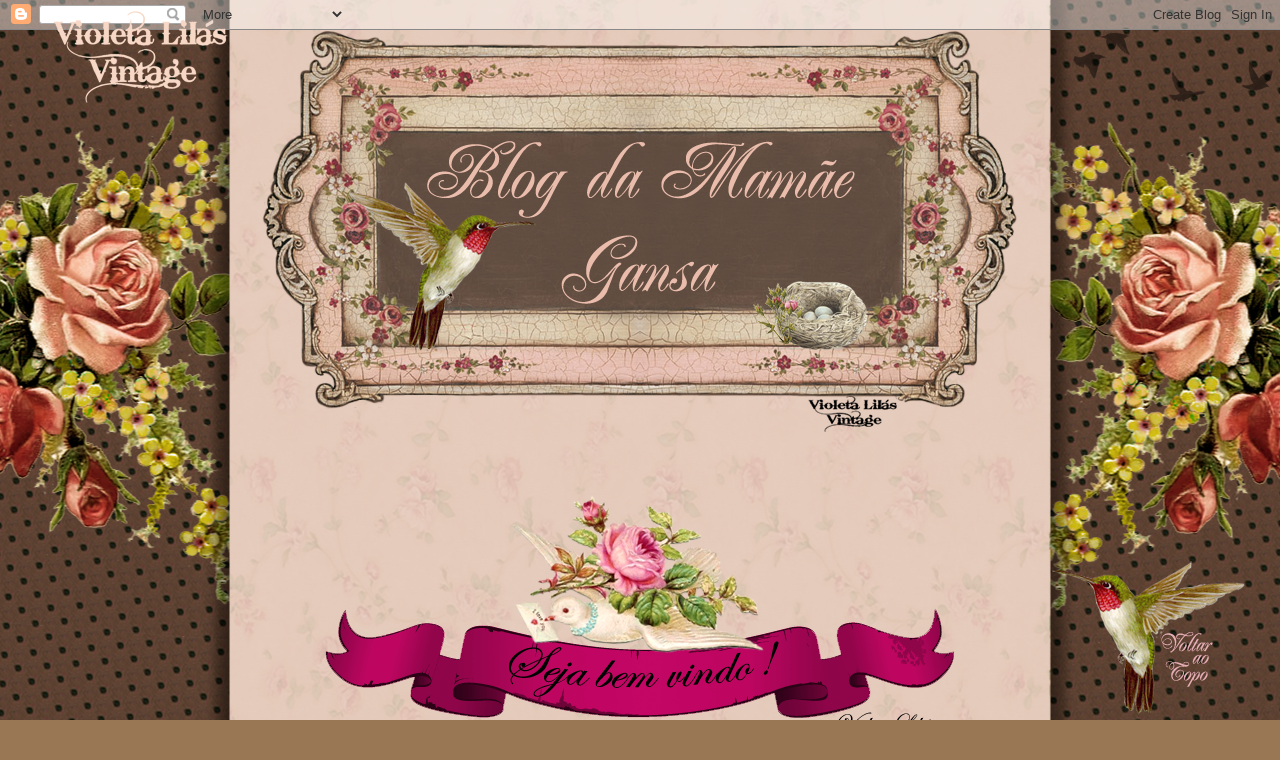

--- FILE ---
content_type: text/html; charset=UTF-8
request_url: https://blogdamamaegansa.blogspot.com/2011/12/deixando-o-hamburguer-um-pouco-mais.html
body_size: 20096
content:
<!DOCTYPE html>
<html class='v2' dir='ltr' lang='pt-BR'>
<head>
<link href='https://www.blogger.com/static/v1/widgets/335934321-css_bundle_v2.css' rel='stylesheet' type='text/css'/>
<meta content='width=1100' name='viewport'/>
<meta content='text/html; charset=UTF-8' http-equiv='Content-Type'/>
<meta content='blogger' name='generator'/>
<link href='https://blogdamamaegansa.blogspot.com/favicon.ico' rel='icon' type='image/x-icon'/>
<link href='http://blogdamamaegansa.blogspot.com/2011/12/deixando-o-hamburguer-um-pouco-mais.html' rel='canonical'/>
<link rel="alternate" type="application/atom+xml" title="Blog da Mamãe Gansa - Atom" href="https://blogdamamaegansa.blogspot.com/feeds/posts/default" />
<link rel="alternate" type="application/rss+xml" title="Blog da Mamãe Gansa - RSS" href="https://blogdamamaegansa.blogspot.com/feeds/posts/default?alt=rss" />
<link rel="service.post" type="application/atom+xml" title="Blog da Mamãe Gansa - Atom" href="https://www.blogger.com/feeds/2507653046287869967/posts/default" />

<link rel="alternate" type="application/atom+xml" title="Blog da Mamãe Gansa - Atom" href="https://blogdamamaegansa.blogspot.com/feeds/3441796999402948626/comments/default" />
<!--Can't find substitution for tag [blog.ieCssRetrofitLinks]-->
<link href='https://blogger.googleusercontent.com/img/b/R29vZ2xl/AVvXsEgiuSl6cZYptxMo-3myT8ECx6DC8q3SfwPlCpGccpGPcuZhuvhyLGETJYFNnPIjHXflUQLC8iewuE-G-iEPVJbDRslrpisky6L7Me9DAT6L7kkqIWtDH5Wa7QTf-eG16pSxz6_VSgW9aYY/s1600/hamburguer.png' rel='image_src'/>
<meta content='http://blogdamamaegansa.blogspot.com/2011/12/deixando-o-hamburguer-um-pouco-mais.html' property='og:url'/>
<meta content='Deixando o hamburguer um pouco mais saudável.' property='og:title'/>
<meta content='Um blog sobre remédios naturais, culinária, artesanatos e dicas domésticas.' property='og:description'/>
<meta content='https://blogger.googleusercontent.com/img/b/R29vZ2xl/AVvXsEgiuSl6cZYptxMo-3myT8ECx6DC8q3SfwPlCpGccpGPcuZhuvhyLGETJYFNnPIjHXflUQLC8iewuE-G-iEPVJbDRslrpisky6L7Me9DAT6L7kkqIWtDH5Wa7QTf-eG16pSxz6_VSgW9aYY/w1200-h630-p-k-no-nu/hamburguer.png' property='og:image'/>
<title>Blog da Mamãe Gansa: Deixando o hamburguer um pouco mais saudável.</title>
<style type='text/css'>@font-face{font-family:'Corsiva';font-style:normal;font-weight:400;font-display:swap;src:url(//fonts.gstatic.com/l/font?kit=zOL84pjBmb1Z8oKb8rCr7O5Gs-A&skey=b9a50c359455acd3&v=v20)format('woff2');unicode-range:U+0000-00FF,U+0131,U+0152-0153,U+02BB-02BC,U+02C6,U+02DA,U+02DC,U+0304,U+0308,U+0329,U+2000-206F,U+20AC,U+2122,U+2191,U+2193,U+2212,U+2215,U+FEFF,U+FFFD;}</style>
<style id='page-skin-1' type='text/css'><!--
/*
-----------------------------------------------
Blogger Template Style
Name:     Watermark
Designer: Josh Peterson
URL:      www.noaesthetic.com
----------------------------------------------- */
/* Variable definitions
====================
<Variable name="keycolor" description="Main Color" type="color" default="#c0a154"/>
<Group description="Page Text" selector="body">
<Variable name="body.font" description="Font" type="font"
default="normal normal 14px Arial, Tahoma, Helvetica, FreeSans, sans-serif"/>
<Variable name="body.text.color" description="Text Color" type="color" default="#333333"/>
</Group>
<Group description="Backgrounds" selector=".main-inner">
<Variable name="body.background.color" description="Outer Background" type="color" default="#c0a154"/>
<Variable name="footer.background.color" description="Footer Background" type="color" default="transparent"/>
</Group>
<Group description="Links" selector=".main-inner">
<Variable name="link.color" description="Link Color" type="color" default="#cc3300"/>
<Variable name="link.visited.color" description="Visited Color" type="color" default="#993322"/>
<Variable name="link.hover.color" description="Hover Color" type="color" default="#ff3300"/>
</Group>
<Group description="Blog Title" selector=".header h1">
<Variable name="header.font" description="Title Font" type="font"
default="normal normal 60px Georgia, Utopia, 'Palatino Linotype', Palatino, serif"/>
<Variable name="header.text.color" description="Title Color" type="color" default="#ffffff" />
</Group>
<Group description="Blog Description" selector=".header .description">
<Variable name="description.text.color" description="Description Color" type="color"
default="#997755" />
</Group>
<Group description="Tabs Text" selector=".tabs-inner .widget li a">
<Variable name="tabs.font" description="Font" type="font"
default="normal normal 20px Georgia, Utopia, 'Palatino Linotype', Palatino, serif"/>
<Variable name="tabs.text.color" description="Text Color" type="color" default="#aa306a"/>
<Variable name="tabs.selected.text.color" description="Selected Color" type="color" default="#000000"/>
</Group>
<Group description="Tabs Background" selector=".tabs-outer .PageList">
<Variable name="tabs.background.color" description="Background Color" type="color" default="transparent"/>
<Variable name="tabs.separator.color" description="Separator Color" type="color" default="#997755"/>
</Group>
<Group description="Date Header" selector="h2.date-header">
<Variable name="date.font" description="Font" type="font"
default="normal normal 16px Arial, Tahoma, Helvetica, FreeSans, sans-serif"/>
<Variable name="date.text.color" description="Text Color" type="color" default="#997755"/>
</Group>
<Group description="Post" selector="h3.post-title, .comments h4">
<Variable name="post.title.font" description="Title Font" type="font"
default="normal normal 30px Georgia, Utopia, 'Palatino Linotype', Palatino, serif"/>
<Variable name="post.background.color" description="Background Color" type="color" default="transparent"/>
<Variable name="post.border.color" description="Border Color" type="color" default="#ccbb99" />
</Group>
<Group description="Post Footer" selector=".post-footer">
<Variable name="post.footer.text.color" description="Text Color" type="color" default="#997755"/>
</Group>
<Group description="Gadgets" selector="h2">
<Variable name="widget.title.font" description="Title Font" type="font"
default="normal normal 20px Georgia, Utopia, 'Palatino Linotype', Palatino, serif"/>
<Variable name="widget.title.text.color" description="Title Color" type="color" default="#000000"/>
<Variable name="widget.alternate.text.color" description="Alternate Color" type="color" default="#777777"/>
</Group>
<Group description="Footer" selector=".footer-inner">
<Variable name="footer.text.color" description="Text Color" type="color" default="#000000"/>
<Variable name="footer.widget.title.text.color" description="Gadget Title Color" type="color" default="#000000"/>
</Group>
<Group description="Footer Links" selector=".footer-inner">
<Variable name="footer.link.color" description="Link Color" type="color" default="#aa306a"/>
<Variable name="footer.link.visited.color" description="Visited Color" type="color" default="#a30c64"/>
<Variable name="footer.link.hover.color" description="Hover Color" type="color" default="#a30c64"/>
</Group>
<Variable name="body.background" description="Body Background" type="background"
color="#997755" default="$(color) url(http://www.blogblog.com/1kt/watermark/body_background_birds.png) repeat scroll top left"/>
<Variable name="body.background.overlay" description="Overlay Background" type="background" color="#997755"
default="transparent url(http://www.blogblog.com/1kt/watermark/body_overlay_birds.png) no-repeat scroll top right"/>
<Variable name="body.background.overlay.height" description="Overlay Background Height" type="length" default="121px"/>
<Variable name="tabs.background.inner" description="Tabs Background Inner" type="url" default="none"/>
<Variable name="tabs.background.outer" description="Tabs Background Outer" type="url" default="none"/>
<Variable name="tabs.border.size" description="Tabs Border Size" type="length" default="0"/>
<Variable name="tabs.shadow.spread" description="Tabs Shadow Spread" type="length" default="0"/>
<Variable name="main.padding.top" description="Main Padding Top" type="length" default="30px"/>
<Variable name="main.cap.height" description="Main Cap Height" type="length" default="0"/>
<Variable name="main.cap.image" description="Main Cap Image" type="url" default="none"/>
<Variable name="main.cap.overlay" description="Main Cap Overlay" type="url" default="none"/>
<Variable name="main.background" description="Main Background" type="background"
default="transparent none no-repeat scroll top left"/>
<Variable name="post.background.url" description="Post Background URL" type="url"
default="url(http://www.blogblog.com/1kt/watermark/post_background_birds.png)"/>
<Variable name="post.border.size" description="Post Border Size" type="length" default="1px"/>
<Variable name="post.border.style" description="Post Border Style" type="string" default="dotted"/>
<Variable name="post.shadow.spread" description="Post Shadow Spread" type="length" default="0"/>
<Variable name="footer.background" description="Footer Background" type="background"
color="transparent" default="$(color) url(http://www.blogblog.com/1kt/watermark/body_background_navigator.png) repeat scroll top left"/>
<Variable name="startSide" description="Side where text starts in blog language" type="automatic" default="left"/>
<Variable name="endSide" description="Side where text ends in blog language" type="automatic" default="right"/>
*/
/* Use this with templates/1ktemplate-*.html */
/* Content
----------------------------------------------- */
body {
font: normal normal 14px Arial, Tahoma, Helvetica, FreeSans, sans-serif;
color: #000000;
background: #997755 url(//www.blogblog.com/1kt/watermark/body_background_birds.png) repeat scroll top left;
}
html body .content-outer {
min-width: 0;
max-width: 100%;
width: 100%;
}
.content-outer {
font-size: 92%;
}
a:link {
text-decoration:none;
color: #aa306a;
}
a:visited {
text-decoration:none;
color: #a30c64;
}
a:hover {
text-decoration:underline;
color: #a30c64;
}
.body-fauxcolumns .cap-top {
margin-top: 30px;
background: transparent url(//www.blogblog.com/1kt/watermark/body_overlay_birds.png) no-repeat scroll top right;
height: 121px;
}
.content-inner {
padding: 0;
}
/* Header
----------------------------------------------- */
.header-inner .Header .titlewrapper,
.header-inner .Header .descriptionwrapper {
padding-left: 20px;
padding-right: 20px;
}
.Header h1 {
text-align: center;
font: normal normal 85px Corsiva;
color: #aa306a;
text-shadow: 2px 2px rgba(0, 0, 0, .1);
}
.Header h1 a {
color: #aa306a;
}
.Header .description {
font-size: 140%;
color: #997755;
}
/* Tabs
----------------------------------------------- */
.tabs-inner .section {
margin: 0 20px;
}
.tabs-inner .PageList, .tabs-inner .LinkList, .tabs-inner .Labels {
margin-left: -11px;
margin-right: -11px;
background-color: transparent;
border-top: 0 solid #ffffff;
border-bottom: 0 solid #ffffff;
-moz-box-shadow: 0 0 0 rgba(0, 0, 0, .3);
-webkit-box-shadow: 0 0 0 rgba(0, 0, 0, .3);
-goog-ms-box-shadow: 0 0 0 rgba(0, 0, 0, .3);
box-shadow: 0 0 0 rgba(0, 0, 0, .3);
}
.tabs-inner .PageList .widget-content,
.tabs-inner .LinkList .widget-content,
.tabs-inner .Labels .widget-content {
margin: -3px -11px;
background: transparent none  no-repeat scroll right;
}
.tabs-inner .widget ul {
padding: 2px 25px;
max-height: 34px;
background: transparent none no-repeat scroll left;
}
.tabs-inner .widget li {
border: none;
}
.tabs-inner .widget li a {
display: inline-block;
padding: .25em 1em;
font: normal normal 20px Georgia, Utopia, 'Palatino Linotype', Palatino, serif;
color: #003333;
border-right: 1px solid #000000;
}
.tabs-inner .widget li:first-child a {
border-left: 1px solid #000000;
}
.tabs-inner .widget li.selected a, .tabs-inner .widget li a:hover {
color: #741b47;
}
/* Headings
----------------------------------------------- */
h2 {
font: normal normal 20px Georgia, Utopia, 'Palatino Linotype', Palatino, serif;
color: #000000;
margin: 0 0 .5em;
}
h2.date-header {
font: normal normal 16px Arial, Tahoma, Helvetica, FreeSans, sans-serif;
color: #003333;
}
/* Main
----------------------------------------------- */
.main-inner .column-center-inner,
.main-inner .column-left-inner,
.main-inner .column-right-inner {
padding: 0 5px;
}
.main-outer {
margin-top: 0;
background: transparent none no-repeat scroll top left;
}
.main-inner {
padding-top: 30px;
}
.main-cap-top {
position: relative;
}
.main-cap-top .cap-right {
position: absolute;
height: 0;
width: 100%;
bottom: 0;
background: transparent none repeat-x scroll bottom center;
}
.main-cap-top .cap-left {
position: absolute;
height: 245px;
width: 280px;
right: 0;
bottom: 0;
background: transparent none no-repeat scroll bottom left;
}
/* Posts
----------------------------------------------- */
.post-outer {
padding: 15px 20px;
margin: 0 0 25px;
background: transparent url(//www.blogblog.com/1kt/watermark/post_background_birds.png) repeat scroll top left;
_background-image: none;
border: dotted 1px #ccbb99;
-moz-box-shadow: 0 0 0 rgba(0, 0, 0, .1);
-webkit-box-shadow: 0 0 0 rgba(0, 0, 0, .1);
-goog-ms-box-shadow: 0 0 0 rgba(0, 0, 0, .1);
box-shadow: 0 0 0 rgba(0, 0, 0, .1);
}
h3.post-title {
font: normal normal 30px Corsiva;
margin: 0;
}
.comments h4 {
font: normal normal 30px Corsiva;
margin: 1em 0 0;
}
.post-body {
font-size: 105%;
line-height: 1.5;
position: relative;
}
.post-header {
margin: 0 0 1em;
color: #330033;
}
.post-footer {
margin: 10px 0 0;
padding: 10px 0 0;
color: #330033;
border-top: dashed 1px #000000;
}
#blog-pager {
font-size: 140%
}
#comments .comment-author {
padding-top: 1.5em;
border-top: dashed 1px #000000;
background-position: 0 1.5em;
}
#comments .comment-author:first-child {
padding-top: 0;
border-top: none;
}
.avatar-image-container {
margin: .2em 0 0;
}
/* Widgets
----------------------------------------------- */
.widget ul, .widget #ArchiveList ul.flat {
padding: 0;
list-style: none;
}
.widget ul li, .widget #ArchiveList ul.flat li {
padding: .35em 0;
text-indent: 0;
border-top: dashed 1px #000000;
}
.widget ul li:first-child, .widget #ArchiveList ul.flat li:first-child {
border-top: none;
}
.widget .post-body ul {
list-style: disc;
}
.widget .post-body ul li {
border: none;
}
.widget .zippy {
color: #000000;
}
.post-body img, .post-body .tr-caption-container, .Profile img, .Image img,
.BlogList .item-thumbnail img {
padding: 5px;
background:
-moz-box-shadow: 1px 1px 5px rgba(0, 0, 0, .0);
-webkit-box-shadow: 1px 1px 5px rgba(0, 0, 0, .0);
-goog-ms-box-shadow: 1px 1px 5px rgba(0, 0, 0, .0);
box-shadow: 1px 1px 5px rgba(0, 0, 0, .0);
}
.post-body img, .post-body .tr-caption-container {
padding: 8px;
}
.post-body .tr-caption-container {
color: #333333;
}
.post-body .tr-caption-container img {
padding: 0;
background: transparent;
border: none;
-moz-box-shadow: 0 0 0 rgba(0, 0, 0, .1);
-webkit-box-shadow: 0 0 0 rgba(0, 0, 0, .1);
-goog-ms-box-shadow: 0 0 0 rgba(0, 0, 0, .1);
box-shadow: 0 0 0 rgba(0, 0, 0, .1);
}
/* Footer
----------------------------------------------- */
.footer-outer {
color:#ccbb99;
background: transparent url(//www.blogblog.com/1kt/watermark/body_background_navigator.png) repeat scroll top left;
}
.footer-outer a {
color: #ff7755;
}
.footer-outer a:visited {
color: #dd5533;
}
.footer-outer a:hover {
color: #ff9977;
}
.footer-outer .widget h2 {
color: #eeddbb;
}

--></style>
<style id='template-skin-1' type='text/css'><!--
body {
min-width: 800px;
}
.content-outer, .content-fauxcolumn-outer, .region-inner {
min-width: 800px;
max-width: 800px;
_width: 800px;
}
.main-inner .columns {
padding-left: 0;
padding-right: 250px;
}
.main-inner .fauxcolumn-center-outer {
left: 0;
right: 250px;
/* IE6 does not respect left and right together */
_width: expression(this.parentNode.offsetWidth -
parseInt("0") -
parseInt("250px") + 'px');
}
.main-inner .fauxcolumn-left-outer {
width: 0;
}
.main-inner .fauxcolumn-right-outer {
width: 250px;
}
.main-inner .column-left-outer {
width: 0;
right: 100%;
margin-left: -0;
}
.main-inner .column-right-outer {
width: 250px;
margin-right: -250px;
}
#layout {
min-width: 0;
}
#layout .content-outer {
min-width: 0;
width: 800px;
}
#layout .region-inner {
min-width: 0;
width: auto;
}
body#layout div.add_widget {
padding: 8px;
}
body#layout div.add_widget a {
margin-left: 32px;
}
--></style>
<link href='https://www.blogger.com/dyn-css/authorization.css?targetBlogID=2507653046287869967&amp;zx=672f0b59-2adf-48fb-bcb5-2b5f42f8b7a0' media='none' onload='if(media!=&#39;all&#39;)media=&#39;all&#39;' rel='stylesheet'/><noscript><link href='https://www.blogger.com/dyn-css/authorization.css?targetBlogID=2507653046287869967&amp;zx=672f0b59-2adf-48fb-bcb5-2b5f42f8b7a0' rel='stylesheet'/></noscript>
<meta name='google-adsense-platform-account' content='ca-host-pub-1556223355139109'/>
<meta name='google-adsense-platform-domain' content='blogspot.com'/>

</head>
<body class='loading'>
<div class='navbar section' id='navbar' name='Navbar'><div class='widget Navbar' data-version='1' id='Navbar1'><script type="text/javascript">
    function setAttributeOnload(object, attribute, val) {
      if(window.addEventListener) {
        window.addEventListener('load',
          function(){ object[attribute] = val; }, false);
      } else {
        window.attachEvent('onload', function(){ object[attribute] = val; });
      }
    }
  </script>
<div id="navbar-iframe-container"></div>
<script type="text/javascript" src="https://apis.google.com/js/platform.js"></script>
<script type="text/javascript">
      gapi.load("gapi.iframes:gapi.iframes.style.bubble", function() {
        if (gapi.iframes && gapi.iframes.getContext) {
          gapi.iframes.getContext().openChild({
              url: 'https://www.blogger.com/navbar/2507653046287869967?po\x3d3441796999402948626\x26origin\x3dhttps://blogdamamaegansa.blogspot.com',
              where: document.getElementById("navbar-iframe-container"),
              id: "navbar-iframe"
          });
        }
      });
    </script><script type="text/javascript">
(function() {
var script = document.createElement('script');
script.type = 'text/javascript';
script.src = '//pagead2.googlesyndication.com/pagead/js/google_top_exp.js';
var head = document.getElementsByTagName('head')[0];
if (head) {
head.appendChild(script);
}})();
</script>
</div></div>
<div class='body-fauxcolumns'>
<div class='fauxcolumn-outer body-fauxcolumn-outer'>
<div class='cap-top'>
<div class='cap-left'></div>
<div class='cap-right'></div>
</div>
<div class='fauxborder-left'>
<div class='fauxborder-right'></div>
<div class='fauxcolumn-inner'>
</div>
</div>
<div class='cap-bottom'>
<div class='cap-left'></div>
<div class='cap-right'></div>
</div>
</div>
</div>
<div class='content'>
<div class='content-fauxcolumns'>
<div class='fauxcolumn-outer content-fauxcolumn-outer'>
<div class='cap-top'>
<div class='cap-left'></div>
<div class='cap-right'></div>
</div>
<div class='fauxborder-left'>
<div class='fauxborder-right'></div>
<div class='fauxcolumn-inner'>
</div>
</div>
<div class='cap-bottom'>
<div class='cap-left'></div>
<div class='cap-right'></div>
</div>
</div>
</div>
<div class='content-outer'>
<div class='content-cap-top cap-top'>
<div class='cap-left'></div>
<div class='cap-right'></div>
</div>
<div class='fauxborder-left content-fauxborder-left'>
<div class='fauxborder-right content-fauxborder-right'></div>
<div class='content-inner'>
<header>
<div class='header-outer'>
<div class='header-cap-top cap-top'>
<div class='cap-left'></div>
<div class='cap-right'></div>
</div>
<div class='fauxborder-left header-fauxborder-left'>
<div class='fauxborder-right header-fauxborder-right'></div>
<div class='region-inner header-inner'>
<div class='header section' id='header' name='Cabeçalho'><div class='widget Header' data-version='1' id='Header1'>
<div id='header-inner'>
<a href='https://blogdamamaegansa.blogspot.com/' style='display: block'>
<center>
<img alt='Blog da Mamãe Gansa' height='402px; ' id='Header1_headerimg' src='https://blogger.googleusercontent.com/img/b/R29vZ2xl/AVvXsEgP9UFAvSxegfbGBIR_IFo5N7KgJM2TrgpPEkU2iTtUnyY5O9KarsEwN_57DRpyKgwAIIbRCOHz9ONlkz14McWT5_w8cYyCKhFoqdIZv0_Hctq7xd8NRRZxybXUPDrhTel3Dubko4jwSZg/s1600-r/mam%25C3%25A3e.png' style='display: block' width='756px; '/>
</center>
</a>
</div>
</div></div>
</div>
</div>
<div class='header-cap-bottom cap-bottom'>
<div class='cap-left'></div>
<div class='cap-right'></div>
</div>
</div>
</header>
<div class='tabs-outer'>
<div class='tabs-cap-top cap-top'>
<div class='cap-left'></div>
<div class='cap-right'></div>
</div>
<div class='fauxborder-left tabs-fauxborder-left'>
<div class='fauxborder-right tabs-fauxborder-right'></div>
<div class='region-inner tabs-inner'>
<div class='tabs section' id='crosscol' name='Entre colunas'><div class='widget HTML' data-version='1' id='HTML3'>
<div class='widget-content'>
<style type="text/css">body {background-image: url(https://blogger.googleusercontent.com/img/b/R29vZ2xl/AVvXsEiqfTWBUa_Aw98zqCvuMihPjFzpcCbxapfpkME7BKzlC852SG9G0VynCTGb7_97HjhCtQy3YihE3RmPzoFwg_mMdTscSS3jZHu2UAJRcCu5hYvqIZoypTksXYfB0B4NMc07xfC39OLCJ6E/s1600/Fundo+Mam%C3%A3e+Gansa.png); background-position: center; background-repeat: no-repeat; background-attachment: fixed; }</style><p align="center"><div id="tag" style="position:absolute; left:-220px; top:-440px; z-index:50; width:150px; height:45px;">
<a href="http://violetalilasvintage.blogspot.com.br" target="_blank">
<img border="0" src="https://blogger.googleusercontent.com/img/b/R29vZ2xl/AVvXsEhP4Rk3HIyaLmPwy2jdn92bAprjug3SZ85jD6iQT8WY7kVBtKv3NrdH1uOSLCeJD7txZNEc160DEzYtKf7cceg0VV8gfske_RqTDFSuVDO3YG-qM-Db8TArHNrGMoarFMRdhjxLuX8bLRo/s1600/logo+violeta+salm%C3%A3o.png"/>
</a></div></p>
</div>
<div class='clear'></div>
</div></div>
<div class='tabs section' id='crosscol-overflow' name='Cross-Column 2'><div class='widget HTML' data-version='1' id='HTML17'>
<div class='widget-content'>
<div align="center"><a href="http://violetalilasvintage.blogspot.com/"target="_blank"><img src="https://blogger.googleusercontent.com/img/b/R29vZ2xl/AVvXsEhJAPJLTjwhFZRmogqL3CAwWvUoRbXpjxuwMSowzom6dgaVqioBP7yy7EZxSDPQFw-UQeOJ4P8h-J1ii2Up-WQKZXG7nouLxko3Cutfxfuh_9bo6ZWOTGbXgmM3B7YPAQT4Sf-anOCIWYI/s1600/f1.png" border="0" /></a></div>
</div>
<div class='clear'></div>
</div></div>
</div>
</div>
<div class='tabs-cap-bottom cap-bottom'>
<div class='cap-left'></div>
<div class='cap-right'></div>
</div>
</div>
<div class='main-outer'>
<div class='main-cap-top cap-top'>
<div class='cap-left'></div>
<div class='cap-right'></div>
</div>
<div class='fauxborder-left main-fauxborder-left'>
<div class='fauxborder-right main-fauxborder-right'></div>
<div class='region-inner main-inner'>
<div class='columns fauxcolumns'>
<div class='fauxcolumn-outer fauxcolumn-center-outer'>
<div class='cap-top'>
<div class='cap-left'></div>
<div class='cap-right'></div>
</div>
<div class='fauxborder-left'>
<div class='fauxborder-right'></div>
<div class='fauxcolumn-inner'>
</div>
</div>
<div class='cap-bottom'>
<div class='cap-left'></div>
<div class='cap-right'></div>
</div>
</div>
<div class='fauxcolumn-outer fauxcolumn-left-outer'>
<div class='cap-top'>
<div class='cap-left'></div>
<div class='cap-right'></div>
</div>
<div class='fauxborder-left'>
<div class='fauxborder-right'></div>
<div class='fauxcolumn-inner'>
</div>
</div>
<div class='cap-bottom'>
<div class='cap-left'></div>
<div class='cap-right'></div>
</div>
</div>
<div class='fauxcolumn-outer fauxcolumn-right-outer'>
<div class='cap-top'>
<div class='cap-left'></div>
<div class='cap-right'></div>
</div>
<div class='fauxborder-left'>
<div class='fauxborder-right'></div>
<div class='fauxcolumn-inner'>
</div>
</div>
<div class='cap-bottom'>
<div class='cap-left'></div>
<div class='cap-right'></div>
</div>
</div>
<!-- corrects IE6 width calculation -->
<div class='columns-inner'>
<div class='column-center-outer'>
<div class='column-center-inner'>
<div class='main section' id='main' name='Principal'><div class='widget Blog' data-version='1' id='Blog1'>
<div class='blog-posts hfeed'>

          <div class="date-outer">
        

          <div class="date-posts">
        
<div class='post-outer'>
<div class='post hentry uncustomized-post-template' itemprop='blogPost' itemscope='itemscope' itemtype='http://schema.org/BlogPosting'>
<meta content='https://blogger.googleusercontent.com/img/b/R29vZ2xl/AVvXsEgiuSl6cZYptxMo-3myT8ECx6DC8q3SfwPlCpGccpGPcuZhuvhyLGETJYFNnPIjHXflUQLC8iewuE-G-iEPVJbDRslrpisky6L7Me9DAT6L7kkqIWtDH5Wa7QTf-eG16pSxz6_VSgW9aYY/s1600/hamburguer.png' itemprop='image_url'/>
<meta content='2507653046287869967' itemprop='blogId'/>
<meta content='3441796999402948626' itemprop='postId'/>
<a name='3441796999402948626'></a>
<h3 class='post-title entry-title' itemprop='name'>
Deixando o hamburguer um pouco mais saudável.
</h3>
<div class='post-header'>
<div class='post-header-line-1'></div>
</div>
<div class='post-body entry-content' id='post-body-3441796999402948626' itemprop='description articleBody'>
<div dir="ltr" style="text-align: left;" trbidi="on"><div class="separator" style="clear: both; text-align: center;"></div><div class="separator" style="clear: both; text-align: center;"><a href="https://blogger.googleusercontent.com/img/b/R29vZ2xl/AVvXsEgiuSl6cZYptxMo-3myT8ECx6DC8q3SfwPlCpGccpGPcuZhuvhyLGETJYFNnPIjHXflUQLC8iewuE-G-iEPVJbDRslrpisky6L7Me9DAT6L7kkqIWtDH5Wa7QTf-eG16pSxz6_VSgW9aYY/s1600/hamburguer.png" imageanchor="1" style="margin-left: 1em; margin-right: 1em;"><img border="0" src="https://blogger.googleusercontent.com/img/b/R29vZ2xl/AVvXsEgiuSl6cZYptxMo-3myT8ECx6DC8q3SfwPlCpGccpGPcuZhuvhyLGETJYFNnPIjHXflUQLC8iewuE-G-iEPVJbDRslrpisky6L7Me9DAT6L7kkqIWtDH5Wa7QTf-eG16pSxz6_VSgW9aYY/s1600/hamburguer.png" /></a></div>Todos sabemos que apesar se ser gostoso o hamburguer não é um tipo de alimento saudável e&nbsp;que não deve ser consumido todos os dias.<br />
Podemos eliminar um pouco da gordura fazendo o seguinte.<br />
Quando for fritar o hamburguer e não tiver uma grelha daquelas inclinadas que fazem a gordura escorrer, faça o seguinte:<br />
Cubra o fundo uma frigideira ou panela, &nbsp;com água, &nbsp;coloque o hamburguer, tampe e deixe a água ferver, então vire-o para que o outro lado fique cozido. Você irá notar que a água ficará gordurosa, então jogue a água fora e<br />
deixe dourar, e antes de por no pão, forre um prato com papel toalha para sugar mais um pouco a gordura.<br />
Bom apetite!</div>
<div style='clear: both;'></div>
</div>
<div class='post-footer'>
<div class='post-footer-line post-footer-line-1'>
<span class='post-author vcard'>
Postado por
<span class='fn' itemprop='author' itemscope='itemscope' itemtype='http://schema.org/Person'>
<meta content='https://www.blogger.com/profile/08174546719621186704' itemprop='url'/>
<a class='g-profile' href='https://www.blogger.com/profile/08174546719621186704' rel='author' title='author profile'>
<span itemprop='name'>Nilse Aparecida</span>
</a>
</span>
</span>
<span class='post-timestamp'>
</span>
<span class='post-comment-link'>
</span>
<span class='post-icons'>
<span class='item-action'>
<a href='https://www.blogger.com/email-post/2507653046287869967/3441796999402948626' title='Enviar esta postagem'>
<img alt='' class='icon-action' height='13' src='https://resources.blogblog.com/img/icon18_email.gif' width='18'/>
</a>
</span>
<span class='item-control blog-admin pid-1722750261'>
<a href='https://www.blogger.com/post-edit.g?blogID=2507653046287869967&postID=3441796999402948626&from=pencil' title='Editar post'>
<img alt='' class='icon-action' height='18' src='https://resources.blogblog.com/img/icon18_edit_allbkg.gif' width='18'/>
</a>
</span>
</span>
<div class='post-share-buttons goog-inline-block'>
<a class='goog-inline-block share-button sb-email' href='https://www.blogger.com/share-post.g?blogID=2507653046287869967&postID=3441796999402948626&target=email' target='_blank' title='Enviar por e-mail'><span class='share-button-link-text'>Enviar por e-mail</span></a><a class='goog-inline-block share-button sb-blog' href='https://www.blogger.com/share-post.g?blogID=2507653046287869967&postID=3441796999402948626&target=blog' onclick='window.open(this.href, "_blank", "height=270,width=475"); return false;' target='_blank' title='Postar no blog!'><span class='share-button-link-text'>Postar no blog!</span></a><a class='goog-inline-block share-button sb-twitter' href='https://www.blogger.com/share-post.g?blogID=2507653046287869967&postID=3441796999402948626&target=twitter' target='_blank' title='Compartilhar no X'><span class='share-button-link-text'>Compartilhar no X</span></a><a class='goog-inline-block share-button sb-facebook' href='https://www.blogger.com/share-post.g?blogID=2507653046287869967&postID=3441796999402948626&target=facebook' onclick='window.open(this.href, "_blank", "height=430,width=640"); return false;' target='_blank' title='Compartilhar no Facebook'><span class='share-button-link-text'>Compartilhar no Facebook</span></a><a class='goog-inline-block share-button sb-pinterest' href='https://www.blogger.com/share-post.g?blogID=2507653046287869967&postID=3441796999402948626&target=pinterest' target='_blank' title='Compartilhar com o Pinterest'><span class='share-button-link-text'>Compartilhar com o Pinterest</span></a>
</div>
</div>
<div class='post-footer-line post-footer-line-2'>
<span class='post-labels'>
Marcadores:
<a href='https://blogdamamaegansa.blogspot.com/search/label/Sa%C3%BAde' rel='tag'>Saúde</a>
</span>
</div>
<div class='post-footer-line post-footer-line-3'>
<span class='post-location'>
</span>
</div>
</div>
</div>
<div class='comments' id='comments'>
<a name='comments'></a>
<h4>Um comentário:</h4>
<div class='comments-content'>
<script async='async' src='' type='text/javascript'></script>
<script type='text/javascript'>
    (function() {
      var items = null;
      var msgs = null;
      var config = {};

// <![CDATA[
      var cursor = null;
      if (items && items.length > 0) {
        cursor = parseInt(items[items.length - 1].timestamp) + 1;
      }

      var bodyFromEntry = function(entry) {
        var text = (entry &&
                    ((entry.content && entry.content.$t) ||
                     (entry.summary && entry.summary.$t))) ||
            '';
        if (entry && entry.gd$extendedProperty) {
          for (var k in entry.gd$extendedProperty) {
            if (entry.gd$extendedProperty[k].name == 'blogger.contentRemoved') {
              return '<span class="deleted-comment">' + text + '</span>';
            }
          }
        }
        return text;
      }

      var parse = function(data) {
        cursor = null;
        var comments = [];
        if (data && data.feed && data.feed.entry) {
          for (var i = 0, entry; entry = data.feed.entry[i]; i++) {
            var comment = {};
            // comment ID, parsed out of the original id format
            var id = /blog-(\d+).post-(\d+)/.exec(entry.id.$t);
            comment.id = id ? id[2] : null;
            comment.body = bodyFromEntry(entry);
            comment.timestamp = Date.parse(entry.published.$t) + '';
            if (entry.author && entry.author.constructor === Array) {
              var auth = entry.author[0];
              if (auth) {
                comment.author = {
                  name: (auth.name ? auth.name.$t : undefined),
                  profileUrl: (auth.uri ? auth.uri.$t : undefined),
                  avatarUrl: (auth.gd$image ? auth.gd$image.src : undefined)
                };
              }
            }
            if (entry.link) {
              if (entry.link[2]) {
                comment.link = comment.permalink = entry.link[2].href;
              }
              if (entry.link[3]) {
                var pid = /.*comments\/default\/(\d+)\?.*/.exec(entry.link[3].href);
                if (pid && pid[1]) {
                  comment.parentId = pid[1];
                }
              }
            }
            comment.deleteclass = 'item-control blog-admin';
            if (entry.gd$extendedProperty) {
              for (var k in entry.gd$extendedProperty) {
                if (entry.gd$extendedProperty[k].name == 'blogger.itemClass') {
                  comment.deleteclass += ' ' + entry.gd$extendedProperty[k].value;
                } else if (entry.gd$extendedProperty[k].name == 'blogger.displayTime') {
                  comment.displayTime = entry.gd$extendedProperty[k].value;
                }
              }
            }
            comments.push(comment);
          }
        }
        return comments;
      };

      var paginator = function(callback) {
        if (hasMore()) {
          var url = config.feed + '?alt=json&v=2&orderby=published&reverse=false&max-results=50';
          if (cursor) {
            url += '&published-min=' + new Date(cursor).toISOString();
          }
          window.bloggercomments = function(data) {
            var parsed = parse(data);
            cursor = parsed.length < 50 ? null
                : parseInt(parsed[parsed.length - 1].timestamp) + 1
            callback(parsed);
            window.bloggercomments = null;
          }
          url += '&callback=bloggercomments';
          var script = document.createElement('script');
          script.type = 'text/javascript';
          script.src = url;
          document.getElementsByTagName('head')[0].appendChild(script);
        }
      };
      var hasMore = function() {
        return !!cursor;
      };
      var getMeta = function(key, comment) {
        if ('iswriter' == key) {
          var matches = !!comment.author
              && comment.author.name == config.authorName
              && comment.author.profileUrl == config.authorUrl;
          return matches ? 'true' : '';
        } else if ('deletelink' == key) {
          return config.baseUri + '/comment/delete/'
               + config.blogId + '/' + comment.id;
        } else if ('deleteclass' == key) {
          return comment.deleteclass;
        }
        return '';
      };

      var replybox = null;
      var replyUrlParts = null;
      var replyParent = undefined;

      var onReply = function(commentId, domId) {
        if (replybox == null) {
          // lazily cache replybox, and adjust to suit this style:
          replybox = document.getElementById('comment-editor');
          if (replybox != null) {
            replybox.height = '250px';
            replybox.style.display = 'block';
            replyUrlParts = replybox.src.split('#');
          }
        }
        if (replybox && (commentId !== replyParent)) {
          replybox.src = '';
          document.getElementById(domId).insertBefore(replybox, null);
          replybox.src = replyUrlParts[0]
              + (commentId ? '&parentID=' + commentId : '')
              + '#' + replyUrlParts[1];
          replyParent = commentId;
        }
      };

      var hash = (window.location.hash || '#').substring(1);
      var startThread, targetComment;
      if (/^comment-form_/.test(hash)) {
        startThread = hash.substring('comment-form_'.length);
      } else if (/^c[0-9]+$/.test(hash)) {
        targetComment = hash.substring(1);
      }

      // Configure commenting API:
      var configJso = {
        'maxDepth': config.maxThreadDepth
      };
      var provider = {
        'id': config.postId,
        'data': items,
        'loadNext': paginator,
        'hasMore': hasMore,
        'getMeta': getMeta,
        'onReply': onReply,
        'rendered': true,
        'initComment': targetComment,
        'initReplyThread': startThread,
        'config': configJso,
        'messages': msgs
      };

      var render = function() {
        if (window.goog && window.goog.comments) {
          var holder = document.getElementById('comment-holder');
          window.goog.comments.render(holder, provider);
        }
      };

      // render now, or queue to render when library loads:
      if (window.goog && window.goog.comments) {
        render();
      } else {
        window.goog = window.goog || {};
        window.goog.comments = window.goog.comments || {};
        window.goog.comments.loadQueue = window.goog.comments.loadQueue || [];
        window.goog.comments.loadQueue.push(render);
      }
    })();
// ]]>
  </script>
<div id='comment-holder'>
<div class="comment-thread toplevel-thread"><ol id="top-ra"><li class="comment" id="c2132850965761239122"><div class="avatar-image-container"><img src="//resources.blogblog.com/img/blank.gif" alt=""/></div><div class="comment-block"><div class="comment-header"><cite class="user">Anônimo</cite><span class="icon user "></span><span class="datetime secondary-text"><a rel="nofollow" href="https://blogdamamaegansa.blogspot.com/2011/12/deixando-o-hamburguer-um-pouco-mais.html?showComment=1325075910040#c2132850965761239122">28 de dezembro de 2011 às 04:38</a></span></div><p class="comment-content">nilse aqui é o ygor do antenados, já estou te seguindo por aqui... abraços</p><span class="comment-actions secondary-text"><a class="comment-reply" target="_self" data-comment-id="2132850965761239122">Responder</a><span class="item-control blog-admin blog-admin pid-758228690"><a target="_self" href="https://www.blogger.com/comment/delete/2507653046287869967/2132850965761239122">Excluir</a></span></span></div><div class="comment-replies"><div id="c2132850965761239122-rt" class="comment-thread inline-thread hidden"><span class="thread-toggle thread-expanded"><span class="thread-arrow"></span><span class="thread-count"><a target="_self">Respostas</a></span></span><ol id="c2132850965761239122-ra" class="thread-chrome thread-expanded"><div></div><div id="c2132850965761239122-continue" class="continue"><a class="comment-reply" target="_self" data-comment-id="2132850965761239122">Responder</a></div></ol></div></div><div class="comment-replybox-single" id="c2132850965761239122-ce"></div></li></ol><div id="top-continue" class="continue"><a class="comment-reply" target="_self">Adicionar comentário</a></div><div class="comment-replybox-thread" id="top-ce"></div><div class="loadmore hidden" data-post-id="3441796999402948626"><a target="_self">Carregar mais...</a></div></div>
</div>
</div>
<p class='comment-footer'>
<div class='comment-form'>
<a name='comment-form'></a>
<p>
</p>
<a href='https://www.blogger.com/comment/frame/2507653046287869967?po=3441796999402948626&hl=pt-BR&saa=85391&origin=https://blogdamamaegansa.blogspot.com' id='comment-editor-src'></a>
<iframe allowtransparency='true' class='blogger-iframe-colorize blogger-comment-from-post' frameborder='0' height='410px' id='comment-editor' name='comment-editor' src='' width='100%'></iframe>
<script src='https://www.blogger.com/static/v1/jsbin/2830521187-comment_from_post_iframe.js' type='text/javascript'></script>
<script type='text/javascript'>
      BLOG_CMT_createIframe('https://www.blogger.com/rpc_relay.html');
    </script>
</div>
</p>
<div id='backlinks-container'>
<div id='Blog1_backlinks-container'>
</div>
</div>
</div>
</div>

        </div></div>
      
</div>
<div class='blog-pager' id='blog-pager'>
<span id='blog-pager-newer-link'>
<a class='blog-pager-newer-link' href='https://blogdamamaegansa.blogspot.com/2012/02/colesterol-alto-alimentos-naturais-que.html' id='Blog1_blog-pager-newer-link' title='Postagem mais recente'>Postagem mais recente</a>
</span>
<span id='blog-pager-older-link'>
<a class='blog-pager-older-link' href='https://blogdamamaegansa.blogspot.com/2011/12/boas-festas.html' id='Blog1_blog-pager-older-link' title='Postagem mais antiga'>Postagem mais antiga</a>
</span>
<a class='home-link' href='https://blogdamamaegansa.blogspot.com/'>Página inicial</a>
</div>
<div class='clear'></div>
<div class='post-feeds'>
<div class='feed-links'>
Assinar:
<a class='feed-link' href='https://blogdamamaegansa.blogspot.com/feeds/3441796999402948626/comments/default' target='_blank' type='application/atom+xml'>Postar comentários (Atom)</a>
</div>
</div>
</div></div>
</div>
</div>
<div class='column-left-outer'>
<div class='column-left-inner'>
<aside>
</aside>
</div>
</div>
<div class='column-right-outer'>
<div class='column-right-inner'>
<aside>
<div class='sidebar section' id='sidebar-right-1'><div class='widget HTML' data-version='1' id='HTML2'>
<div class='widget-content'>
<div style="position:fixed; bottom:0px; right:34px;">
<a href="#"><img src="https://blogger.googleusercontent.com/img/b/R29vZ2xl/AVvXsEjKUrdwZAY1rxFB2cblKZQ3eZP_osinzqtbnrXC7GvdqyAF8nlkS0NCq3n-8xiZNxTHVzX-OiTWfM8QsbtfHzOvpHW_JbFotkjNVwHgE4OgO1mvOwrbq3zSjahkLQsf1BIfE-DeMRf56Ig/s1600/Voltar+ao+topo+mam%25C3%25A3e+gansa.png" border="0" /></a></div>
</div>
<div class='clear'></div>
</div><div class='widget Profile' data-version='1' id='Profile1'>
<h2>Quem sou eu</h2>
<div class='widget-content'>
<a href='https://www.blogger.com/profile/08174546719621186704'><img alt='Minha foto' class='profile-img' height='53' src='//blogger.googleusercontent.com/img/b/R29vZ2xl/AVvXsEhA6GKuMb_xZNXFzXdHUbwSuBOjHjEZLCGVuC8K5Z5C6iHUjSFMpq9xPyyxi4_RC9VoZfEinfodk_9XrXn69SwKGbDv9ZgtBBo9QFjQTu-KrCReghCnKYxYshAw1p0gkQ/s150/*' width='80'/></a>
<dl class='profile-datablock'>
<dt class='profile-data'>
<a class='profile-name-link g-profile' href='https://www.blogger.com/profile/08174546719621186704' rel='author' style='background-image: url(//www.blogger.com/img/logo-16.png);'>
Nilse Aparecida
</a>
</dt>
<dd class='profile-textblock'>Blog da Mamãe Gansa tem dicas de remédios caseiros, culinária simples, artesanatos, reciclagem. 
Se gosta de chás e remédios a base de plantas medicinais, de um bolo gostoso, uma torta de mãe ou de ideias para reciclar, então está no lugar certo!</dd>
</dl>
<a class='profile-link' href='https://www.blogger.com/profile/08174546719621186704' rel='author'>Ver meu perfil completo</a>
<div class='clear'></div>
</div>
</div><div class='widget Label' data-version='1' id='Label1'>
<h2>Categorias</h2>
<div class='widget-content list-label-widget-content'>
<ul>
<li>
<a dir='ltr' href='https://blogdamamaegansa.blogspot.com/search/label/Anivers%C3%A1rios%20e%20festas'>Aniversários e festas</a>
<span dir='ltr'>(2)</span>
</li>
<li>
<a dir='ltr' href='https://blogdamamaegansa.blogspot.com/search/label/Artesanatos'>Artesanatos</a>
<span dir='ltr'>(1)</span>
</li>
<li>
<a dir='ltr' href='https://blogdamamaegansa.blogspot.com/search/label/Bicarbonato%20de%20S%C3%B3dio'>Bicarbonato de Sódio</a>
<span dir='ltr'>(1)</span>
</li>
<li>
<a dir='ltr' href='https://blogdamamaegansa.blogspot.com/search/label/Bolo%205%20copos'>Bolo 5 copos</a>
<span dir='ltr'>(1)</span>
</li>
<li>
<a dir='ltr' href='https://blogdamamaegansa.blogspot.com/search/label/Bolo%20de%20Cenoura'>Bolo de Cenoura</a>
<span dir='ltr'>(1)</span>
</li>
<li>
<a dir='ltr' href='https://blogdamamaegansa.blogspot.com/search/label/Bolo%20Fofo%20de%20Chocolate'>Bolo Fofo de Chocolate</a>
<span dir='ltr'>(1)</span>
</li>
<li>
<a dir='ltr' href='https://blogdamamaegansa.blogspot.com/search/label/Bolo%20Nega%20Maluca'>Bolo Nega Maluca</a>
<span dir='ltr'>(1)</span>
</li>
<li>
<a dir='ltr' href='https://blogdamamaegansa.blogspot.com/search/label/Caricaturas'>Caricaturas</a>
<span dir='ltr'>(1)</span>
</li>
<li>
<a dir='ltr' href='https://blogdamamaegansa.blogspot.com/search/label/Castanha%20do%20Par%C3%A1'>Castanha do Pará</a>
<span dir='ltr'>(1)</span>
</li>
<li>
<a dir='ltr' href='https://blogdamamaegansa.blogspot.com/search/label/Clareamento%20dos%20Dentes'>Clareamento dos Dentes</a>
<span dir='ltr'>(1)</span>
</li>
<li>
<a dir='ltr' href='https://blogdamamaegansa.blogspot.com/search/label/Contos'>Contos</a>
<span dir='ltr'>(1)</span>
</li>
<li>
<a dir='ltr' href='https://blogdamamaegansa.blogspot.com/search/label/Dia%20das%20M%C3%A3es'>Dia das Mães</a>
<span dir='ltr'>(1)</span>
</li>
<li>
<a dir='ltr' href='https://blogdamamaegansa.blogspot.com/search/label/Dia%20do%20Amigo'>Dia do Amigo</a>
<span dir='ltr'>(1)</span>
</li>
<li>
<a dir='ltr' href='https://blogdamamaegansa.blogspot.com/search/label/Dia%20dos%20Pais'>Dia dos Pais</a>
<span dir='ltr'>(1)</span>
</li>
<li>
<a dir='ltr' href='https://blogdamamaegansa.blogspot.com/search/label/Dicas'>Dicas</a>
<span dir='ltr'>(1)</span>
</li>
<li>
<a dir='ltr' href='https://blogdamamaegansa.blogspot.com/search/label/Dicas%20para%20solteiros%20%20S.O.S.'>Dicas para solteiros  S.O.S.</a>
<span dir='ltr'>(2)</span>
</li>
<li>
<a dir='ltr' href='https://blogdamamaegansa.blogspot.com/search/label/Donuts'>Donuts</a>
<span dir='ltr'>(1)</span>
</li>
<li>
<a dir='ltr' href='https://blogdamamaegansa.blogspot.com/search/label/donuts%20macios'>donuts macios</a>
<span dir='ltr'>(1)</span>
</li>
<li>
<a dir='ltr' href='https://blogdamamaegansa.blogspot.com/search/label/Flor%20gigante%20de%20papel'>Flor gigante de papel</a>
<span dir='ltr'>(1)</span>
</li>
<li>
<a dir='ltr' href='https://blogdamamaegansa.blogspot.com/search/label/Infec%C3%A7%C3%A3o%20Urin%C3%A1ria'>Infecção Urinária</a>
<span dir='ltr'>(1)</span>
</li>
<li>
<a dir='ltr' href='https://blogdamamaegansa.blogspot.com/search/label/Jesus%20Cristo'>Jesus Cristo</a>
<span dir='ltr'>(1)</span>
</li>
<li>
<a dir='ltr' href='https://blogdamamaegansa.blogspot.com/search/label/Mensagens'>Mensagens</a>
<span dir='ltr'>(1)</span>
</li>
<li>
<a dir='ltr' href='https://blogdamamaegansa.blogspot.com/search/label/Ora%C3%A7%C3%A3o%20de%20S%C3%A3o%20Br%C3%A1s'>Oração de São Brás</a>
<span dir='ltr'>(1)</span>
</li>
<li>
<a dir='ltr' href='https://blogdamamaegansa.blogspot.com/search/label/Pastel%20de%20farinha%20de%20milho'>Pastel de farinha de milho</a>
<span dir='ltr'>(1)</span>
</li>
<li>
<a dir='ltr' href='https://blogdamamaegansa.blogspot.com/search/label/pastel%20de%20Pouso%20Alegre%20-%20MG'>pastel de Pouso Alegre - MG</a>
<span dir='ltr'>(1)</span>
</li>
<li>
<a dir='ltr' href='https://blogdamamaegansa.blogspot.com/search/label/Piadas'>Piadas</a>
<span dir='ltr'>(1)</span>
</li>
<li>
<a dir='ltr' href='https://blogdamamaegansa.blogspot.com/search/label/Pirulitos%20de%20Chocolate'>Pirulitos de Chocolate</a>
<span dir='ltr'>(1)</span>
</li>
<li>
<a dir='ltr' href='https://blogdamamaegansa.blogspot.com/search/label/Porta%20Guloseimas'>Porta Guloseimas</a>
<span dir='ltr'>(2)</span>
</li>
<li>
<a dir='ltr' href='https://blogdamamaegansa.blogspot.com/search/label/Receita%20de%20bolo'>Receita de bolo</a>
<span dir='ltr'>(1)</span>
</li>
<li>
<a dir='ltr' href='https://blogdamamaegansa.blogspot.com/search/label/Receitas'>Receitas</a>
<span dir='ltr'>(1)</span>
</li>
<li>
<a dir='ltr' href='https://blogdamamaegansa.blogspot.com/search/label/Reciclagem'>Reciclagem</a>
<span dir='ltr'>(4)</span>
</li>
<li>
<a dir='ltr' href='https://blogdamamaegansa.blogspot.com/search/label/Rem%C3%A9dio%20Caseiro%20Para%20Intestino%20Preso'>Remédio Caseiro Para Intestino Preso</a>
<span dir='ltr'>(1)</span>
</li>
<li>
<a dir='ltr' href='https://blogdamamaegansa.blogspot.com/search/label/Rem%C3%A9dio%20Natural%20para%20Bronquite%20e%20Vias%20Respirat%C3%B3rias'>Remédio Natural para Bronquite e Vias Respiratórias</a>
<span dir='ltr'>(3)</span>
</li>
<li>
<a dir='ltr' href='https://blogdamamaegansa.blogspot.com/search/label/Rem%C3%A9dios%20Naturais'>Remédios Naturais</a>
<span dir='ltr'>(11)</span>
</li>
<li>
<a dir='ltr' href='https://blogdamamaegansa.blogspot.com/search/label/Rem%C3%A9dios%20Naturais%20para%20Inflama%C3%A7%C3%A3o%20de%20Garganta%20e%20Boca'>Remédios Naturais para Inflamação de Garganta e Boca</a>
<span dir='ltr'>(3)</span>
</li>
<li>
<a dir='ltr' href='https://blogdamamaegansa.blogspot.com/search/label/Repelente%20Natural'>Repelente Natural</a>
<span dir='ltr'>(1)</span>
</li>
<li>
<a dir='ltr' href='https://blogdamamaegansa.blogspot.com/search/label/Rinite%20Al%C3%A9rcgica'>Rinite Alércgica</a>
<span dir='ltr'>(1)</span>
</li>
<li>
<a dir='ltr' href='https://blogdamamaegansa.blogspot.com/search/label/Rom%C3%A3'>Romã</a>
<span dir='ltr'>(1)</span>
</li>
<li>
<a dir='ltr' href='https://blogdamamaegansa.blogspot.com/search/label/Sa%C3%BAde'>Saúde</a>
<span dir='ltr'>(3)</span>
</li>
<li>
<a dir='ltr' href='https://blogdamamaegansa.blogspot.com/search/label/Sopas%20e%20Cremes'>Sopas e Cremes</a>
<span dir='ltr'>(1)</span>
</li>
<li>
<a dir='ltr' href='https://blogdamamaegansa.blogspot.com/search/label/Torta%20de%20Frango'>Torta de Frango</a>
<span dir='ltr'>(1)</span>
</li>
<li>
<a dir='ltr' href='https://blogdamamaegansa.blogspot.com/search/label/Tortas%20Salgadas'>Tortas Salgadas</a>
<span dir='ltr'>(1)</span>
</li>
<li>
<a dir='ltr' href='https://blogdamamaegansa.blogspot.com/search/label/Umidade%20do%20Ar'>Umidade do Ar</a>
<span dir='ltr'>(1)</span>
</li>
</ul>
<div class='clear'></div>
</div>
</div><div class='widget HTML' data-version='1' id='HTML18'>
<div class='widget-content'>
<div align="center"><a href="http://violetalilasvintage.blogspot.com/"target="_blank"><img src="https://blogger.googleusercontent.com/img/b/R29vZ2xl/AVvXsEiPJa1iIFY6PoCuBp3ZZXvcK6a9fR3hZPAX3U-SaxROFHZ1bwDQF5S7QBluHfqV7nCtES5zhy0gaBh9k8-QdhJy1PYmGvhM0izksxNUIKFf1QhDxuxV3sCSyRwJlqbJyCjvjPf5D2pL9M4/s1600/enf.1.png" border="0" /></a></div>
</div>
<div class='clear'></div>
</div><div class='widget ContactForm' data-version='1' id='ContactForm1'>
<h2 class='title'>Formulário de contato</h2>
<div class='contact-form-widget'>
<div class='form'>
<form name='contact-form'>
<p></p>
Nome
<br/>
<input class='contact-form-name' id='ContactForm1_contact-form-name' name='name' size='30' type='text' value=''/>
<p></p>
E-mail
<span style='font-weight: bolder;'>*</span>
<br/>
<input class='contact-form-email' id='ContactForm1_contact-form-email' name='email' size='30' type='text' value=''/>
<p></p>
Mensagem
<span style='font-weight: bolder;'>*</span>
<br/>
<textarea class='contact-form-email-message' cols='25' id='ContactForm1_contact-form-email-message' name='email-message' rows='5'></textarea>
<p></p>
<input class='contact-form-button contact-form-button-submit' id='ContactForm1_contact-form-submit' type='button' value='Enviar'/>
<p></p>
<div style='text-align: center; max-width: 222px; width: 100%'>
<p class='contact-form-error-message' id='ContactForm1_contact-form-error-message'></p>
<p class='contact-form-success-message' id='ContactForm1_contact-form-success-message'></p>
</div>
</form>
</div>
</div>
<div class='clear'></div>
</div><div class='widget HTML' data-version='1' id='HTML12'>
<h2 class='title'>Divulgue o Mamãe Gansa</h2>
<div class='widget-content'>
<div align="center"><a href=http://blogdamamaegansa.blogspot.com.br/' title=mamaegansa><img src="https://blogger.googleusercontent.com/img/b/R29vZ2xl/AVvXsEili6-MA0_Rnrn4mP0cwKyLVWrHk9NivGi-uPUzldL2VaGaNJbYsq7ouiU_FCL43T40QYA3RR7rQAFgAqeonArcsDS3K3sFGp11SOd9Q4dgRO6gQQlEgMAaoK6tcRdue3swgoml4xe1Ark/s1600/C%25C3%25B3pia+de+imgmam%25C3%25A3e+ganso+selo+copy+3.png" alt=" blog da mamae gansa" width="200" height="239" /></a><div style="background-color:#FFF;border: solid 1px #000; overflow:auto; width:150px; height:60px;" onmouseover="this.select()">&lt;a href= http://blogdamamaegansa.blogspot.com.br/ ' title= blog damamaegansa '&gt;&lt;img src='https://blogger.googleusercontent.com/img/b/R29vZ2xl/AVvXsEili6-MA0_Rnrn4mP0cwKyLVWrHk9NivGi-uPUzldL2VaGaNJbYsq7ouiU_FCL43T40QYA3RR7rQAFgAqeonArcsDS3K3sFGp11SOd9Q4dgRO6gQQlEgMAaoK6tcRdue3swgoml4xe1Ark/s1600/C%25C3%25B3pia+de+imgmam%25C3%25A3e+ganso+selo+copy+3.png' alt= Mamãe Gansa ' width=&quot;200&quot; height=&quot;239&quot;&gt;&lt;/a&gt;</div></div>
</div>
<div class='clear'></div>
</div><div class='widget HTML' data-version='1' id='HTML14'>
<div class='widget-content'>
<div align="center"><a href="http://violetalilasvintage.blogspot.com/"target="_blank"><img src="https://blogger.googleusercontent.com/img/b/R29vZ2xl/AVvXsEj4NRVVYpcZFWmVlphVCFgLXvTMSUeaWxVJVtiH83wwSRYOkw4pqk55cGVapbP_DVKPT7d3SMpwKkiYPhNdHKpujoCLxny2PNDIfC77OcyaAocTEOZoJN2Et4jrSK2lT7mlKjuiKiGiVzc/s1600/amo+meus+seguidores." border="0" /></a></div>
</div>
<div class='clear'></div>
</div><div class='widget Followers' data-version='1' id='Followers1'>
<h2 class='title'>Seguidores</h2>
<div class='widget-content'>
<div id='Followers1-wrapper'>
<div style='margin-right:2px;'>
<div><script type="text/javascript" src="https://apis.google.com/js/platform.js"></script>
<div id="followers-iframe-container"></div>
<script type="text/javascript">
    window.followersIframe = null;
    function followersIframeOpen(url) {
      gapi.load("gapi.iframes", function() {
        if (gapi.iframes && gapi.iframes.getContext) {
          window.followersIframe = gapi.iframes.getContext().openChild({
            url: url,
            where: document.getElementById("followers-iframe-container"),
            messageHandlersFilter: gapi.iframes.CROSS_ORIGIN_IFRAMES_FILTER,
            messageHandlers: {
              '_ready': function(obj) {
                window.followersIframe.getIframeEl().height = obj.height;
              },
              'reset': function() {
                window.followersIframe.close();
                followersIframeOpen("https://www.blogger.com/followers/frame/2507653046287869967?colors\x3dCgt0cmFuc3BhcmVudBILdHJhbnNwYXJlbnQaByMwMDAwMDAiByNhYTMwNmEqC3RyYW5zcGFyZW50MgcjMDAwMDAwOgcjMDAwMDAwQgcjYWEzMDZhSgcjMDAwMDAwUgcjYWEzMDZhWgt0cmFuc3BhcmVudA%3D%3D\x26pageSize\x3d21\x26hl\x3dpt-BR\x26origin\x3dhttps://blogdamamaegansa.blogspot.com");
              },
              'open': function(url) {
                window.followersIframe.close();
                followersIframeOpen(url);
              }
            }
          });
        }
      });
    }
    followersIframeOpen("https://www.blogger.com/followers/frame/2507653046287869967?colors\x3dCgt0cmFuc3BhcmVudBILdHJhbnNwYXJlbnQaByMwMDAwMDAiByNhYTMwNmEqC3RyYW5zcGFyZW50MgcjMDAwMDAwOgcjMDAwMDAwQgcjYWEzMDZhSgcjMDAwMDAwUgcjYWEzMDZhWgt0cmFuc3BhcmVudA%3D%3D\x26pageSize\x3d21\x26hl\x3dpt-BR\x26origin\x3dhttps://blogdamamaegansa.blogspot.com");
  </script></div>
</div>
</div>
<div class='clear'></div>
</div>
</div><div class='widget HTML' data-version='1' id='HTML20'>
<div class='widget-content'>
<p align="center"><a href="http://violetalilasvintage.blogspot.com.br/" target="_blank"><img src="https://blogger.googleusercontent.com/img/b/R29vZ2xl/AVvXsEj0dRANS0YdfBhFt9tjRRErlTOKewhAf_Br6NjQquJvZGpY8L6cWbl5T-BDfNAhgH_MXqsWxgU91VzOY7ivj-Shff3rViYnqqrTG1deUHNEHD3_X_KE3XM7hu2ZdPtUFY4uZjSkAiQFsgk/s1600/pink3.png" border="0" /></a></p>
</div>
<div class='clear'></div>
</div><div class='widget Stats' data-version='1' id='Stats1'>
<h2>Total de visualizações de página</h2>
<div class='widget-content'>
<div id='Stats1_content' style='display: none;'>
<span class='counter-wrapper graph-counter-wrapper' id='Stats1_totalCount'>
</span>
<div class='clear'></div>
</div>
</div>
</div><div class='widget HTML' data-version='1' id='HTML1'>
<h2 class='title'>Curtir Aqui</h2>
<div class='widget-content'>
<div id="fb-root"></div>
<script>(function(d, s, id) {
  var js, fjs = d.getElementsByTagName(s)[0];
  if (d.getElementById(id)) return;
  js = d.createElement(s); js.id = id;
  js.src = "//connect.facebook.net/pt_BR/sdk.js#xfbml=1&version=v2.5";
  fjs.parentNode.insertBefore(js, fjs);
}(document, 'script', 'facebook-jssdk'));</script>

<div class="fb-page" data-href="https://www.facebook.com/Blog-da-Mam&#xe3;e-Gansa-265852910251537/" data-small-header="false" data-adapt-container-width="true" data-hide-cover="false" data-show-facepile="true"></div>
</div>
<div class='clear'></div>
</div><div class='widget HTML' data-version='1' id='HTML5'>
<div class='widget-content'>
<a href="http://blo64rt.blogspot.com/"><img border="0" src="https://blogger.googleusercontent.com/img/b/R29vZ2xl/AVvXsEgQtG2yvtLku5x2Ie_L6U00jvBFdJGjVTJ3-19JeYIMGGQE4c7IngYfl_aTX8apDfB_Jpai9si4GH8nKm0MLl4d_OUqF4zGr_nusUCzzlNhvJ4ZZuZt3Owpp0LUZbmYSE1KlakmLZeeqxrp/"/></a>
</div>
<div class='clear'></div>
</div><div class='widget BlogList' data-version='1' id='BlogList1'>
<h2 class='title'>Meus Blogs</h2>
<div class='widget-content'>
<div class='blog-list-container' id='BlogList1_container'>
<ul id='BlogList1_blogs'>
<li style='display: block;'>
<div class='blog-icon'>
</div>
<div class='blog-content'>
<div class='blog-title'>
<a href='http://blogdamamaegansa.blogspot.com/' target='_blank'>
Blog da mamãe gansa</a>
</div>
<div class='item-content'>
<div class='item-thumbnail'>
<a href='http://blogdamamaegansa.blogspot.com/' target='_blank'>
<img alt='' border='0' height='72' src='https://img.youtube.com/vi/zUco9ixcvUM/default.jpg' width='72'/>
</a>
</div>
<span class='item-title'>
<a href='http://blogdamamaegansa.blogspot.com/2019/08/bolo-de-cenoura-facil-com-cobertura-de.html' target='_blank'>
Bolo de cenoura Fácil com cobertura de Brigadeiro Cremoso
</a>
</span>
</div>
</div>
<div style='clear: both;'></div>
</li>
<li style='display: block;'>
<div class='blog-icon'>
</div>
<div class='blog-content'>
<div class='blog-title'>
<a href='http://florlilasvintage.blogspot.com/' target='_blank'>
Flor Lilás Vintage</a>
</div>
<div class='item-content'>
<div class='item-thumbnail'>
<a href='http://florlilasvintage.blogspot.com/' target='_blank'>
<img alt='' border='0' height='72' src='https://blogger.googleusercontent.com/img/b/R29vZ2xl/[base64]/s72-w341-h400-c/Sem-T%C3%ADtulo-2.jpg' width='72'/>
</a>
</div>
<span class='item-title'>
<a href='http://florlilasvintage.blogspot.com/2025/04/imagens-de-galos-ia.html' target='_blank'>
Imagens de galos - IA
</a>
</span>
</div>
</div>
<div style='clear: both;'></div>
</li>
<li style='display: block;'>
<div class='blog-icon'>
</div>
<div class='blog-content'>
<div class='blog-title'>
<a href='https://grilofalantecricri.blogspot.com/' target='_blank'>
Grilo Falante</a>
</div>
<div class='item-content'>
<div class='item-thumbnail'>
<a href='https://grilofalantecricri.blogspot.com/' target='_blank'>
<img alt='' border='0' height='72' src='https://blogger.googleusercontent.com/img/b/R29vZ2xl/AVvXsEiVJZU9CaR25paHBORgBirt5jZhp6xcvE7Zz1eKwbZGRvDxUfcvXYt4bryjAFgbmTwFk5xJtNyG1ZAtmIs_AxBAUrqbFJ2sIXoYzOfQP17ustcuYBK9Kz2YLyAucfyinS4_4OYGZSOlusT-/s72-c/tag6.png' width='72'/>
</a>
</div>
<span class='item-title'>
<a href='https://grilofalantecricri.blogspot.com/2019/05/algumas-tags-para-imprimir-e-pendurar.html' target='_blank'>
</a>
</span>
</div>
</div>
<div style='clear: both;'></div>
</li>
<li style='display: block;'>
<div class='blog-icon'>
</div>
<div class='blog-content'>
<div class='blog-title'>
<a href='http://regalosdaterra.blogspot.com/' target='_blank'>
Regalos da Terra</a>
</div>
<div class='item-content'>
<div class='item-thumbnail'>
<a href='http://regalosdaterra.blogspot.com/' target='_blank'>
<img alt='' border='0' height='72' src='https://img.youtube.com/vi/e7xsa8aOxIY/default.jpg' width='72'/>
</a>
</div>
<span class='item-title'>
<a href='http://regalosdaterra.blogspot.com/2019/04/base-glicerinada-branca-video-aula-2.html' target='_blank'>
Base Glicerinada Branca - Vídeo aula 2
</a>
</span>
</div>
</div>
<div style='clear: both;'></div>
</li>
<li style='display: block;'>
<div class='blog-icon'>
</div>
<div class='blog-content'>
<div class='blog-title'>
<a href='http://rosasdeveronica.blogspot.com/' target='_blank'>
Rosas de Verônica</a>
</div>
<div class='item-content'>
<div class='item-thumbnail'>
<a href='http://rosasdeveronica.blogspot.com/' target='_blank'>
<img alt='' border='0' height='72' src='https://blogger.googleusercontent.com/img/b/R29vZ2xl/AVvXsEipKaIOoHT4nrMOmK61bJRcR9ndxnDb-u6TG3k4YGmagxaOxDWJeb5SNDZqnNIEMuzr2t3IitWl58aYCEtRAurXgKSauqD6qul78RK60Tf9rtLZ28Ow8QvhySlXAyoKmEnj9SlQ3hyXdxwXVLvTmnCyJsoFeTetsKPuW8G5M2k7LFDT5GbDnAXAfiB4j_pS/s72-c/Copilot_20251022_215410.png' width='72'/>
</a>
</div>
<span class='item-title'>
<a href='http://rosasdeveronica.blogspot.com/2025/10/violeta-lilas-vintage-anjinhos.html' target='_blank'>
Violeta lilás Vintage: Anjinhos vitorianos.
</a>
</span>
</div>
</div>
<div style='clear: both;'></div>
</li>
<li style='display: block;'>
<div class='blog-icon'>
</div>
<div class='blog-content'>
<div class='blog-title'>
<a href='https://violetalilasvintage.blogspot.com/' target='_blank'>
Violeta lilás Vintage</a>
</div>
<div class='item-content'>
<div class='item-thumbnail'>
<a href='https://violetalilasvintage.blogspot.com/' target='_blank'>
<img alt='' border='0' height='72' src='https://blogger.googleusercontent.com/img/a/AVvXsEhbZ7FDeXxckDyOjD4c2xh0DW8gCml4X3DO3lz9Lm86qJ-3y2Vv-AuLSNTD0Osju4LEYt6rTUd4lTxXZY5dGc_yyReYhcclMVRwA1XkJ-QU4nWk8nY9aflYuxBrcyFjakkFG2ATDd9FlVArEsCtgh0XGgb6LBDI7r-a53R8S2HCwO-3O7B33Bht8Y2L2sc=s72-w258-h400-c' width='72'/>
</a>
</div>
<span class='item-title'>
<a href='https://violetalilasvintage.blogspot.com/2025/12/achei-lindas-imagens-de-natal-na.html' target='_blank'>
Achei lindas imagens de natal na internet.
</a>
</span>
</div>
</div>
<div style='clear: both;'></div>
</li>
</ul>
<div class='clear'></div>
</div>
</div>
</div><div class='widget HTML' data-version='1' id='HTML4'>
<div class='widget-content'>
<a href="http://violetalilasvintage.blogspot.com.br/" target="_blank"><img src="https://blogger.googleusercontent.com/img/b/R29vZ2xl/AVvXsEjtWSu_KxUlP1Tq4jkZwu9URDGoBtUf2VQZc-gs7d0ylgzmpxn3NyZRw6vq3Ggniwl2lDzXmmi9PLheRbvlo28HErEwyXqyXbLq0w7B7JKUKu98zrwafr7X6TKfN5Cxj2dNiq-aizmetTE/s1600/selo+violeta+lilas+vintage.png" border="0" /></a>
</div>
<div class='clear'></div>
</div><div class='widget HTML' data-version='1' id='HTML13'>
<h2 class='title'>Nossos Blogs</h2>
<div class='widget-content'>
<a href="http://mundoimaginariodejoe.blogspot.com/"target="_blank">
<img src="https://blogger.googleusercontent.com/img/b/R29vZ2xl/AVvXsEh5gXIbR0kkSWwXRJs9e86xfD_2SMemI19T7d2Wact44YvBbXzJXv3POTtEX0GHuVYz0Kp6kBiy59_btNjkpqRZ5DUTXCFl3IUyS9_zm3yOvAQv3vsFNiwJc0oe3MERAI85Tt9Sk-fa3CPY/s1600/selojoe.png" border="0" /></a>

<a href="http://violetalilasvintage.blogspot.com.br/" target="_blank"><img src="https://blogger.googleusercontent.com/img/b/R29vZ2xl/AVvXsEhZC5MrJQAWLnlCxVjY2i-7KIbRYsU8iqgEc0PgVBMOqsal4EQFjV6UVzbSlYFSFWhr2a0YNFna26m1cEsKSUWXKKWFb5saDGdyct8fbbFm3KSDzojXTslnuRP7b-EXvvQal13s6lOYxoE/s1600/selo+do+blogita.jpg" border="0" /></a>


<a href="http://violetalilasvintage.blogspot.com/"target="_blank">
<img  border="0" /></a>

<a href="http://grilofalantecricri.blogspot.com/"target="_blank">
<img src="https://blogger.googleusercontent.com/img/b/R29vZ2xl/AVvXsEgr28j2FEZqH33BAGkdiTEVVQ0wl7-Zfn0X5aB86e2MnwZaK61n4HzlSxOYl2KJpyLiOb2Eki-lEVYSINX5AyuTh6ztdbYP-QDOVxTp0rjzO2EWb10aYDNdzRjYy76zg5bqNIfhjhNvnMeQ/s1600/selogrilo.png" border="0" /></a>


<a href="http://rosasdeveronica.blogspot.com.br/" target="_blank"><img src="https://blogger.googleusercontent.com/img/b/R29vZ2xl/AVvXsEi5E-7xWDAIATrIsyqz7TBnWT9nH9zBi6lknxuBQVxeCgMdjJ_ONoo18x2-lePVvhIBB3-GGJcjzgYszGDS7POirfQdh9qZMZTul3GC8paKfW5d5mc86gbNNPIk_yE1OHHHTbMUd0yqts4B/s1600/selo+de+veronica.jpg" border="0" /></a>


 
<a href="http://florlilasvintage.blogspot.com.br/" target="_blank"><img alt="Flor Lilás Vintage" title="Flor Lilás Vintage" src="https://blogger.googleusercontent.com/img/b/R29vZ2xl/AVvXsEiguAvwd3M77PY5VmN0IklZStpidmOuxm2-2lM4TRH0NOaxjTnZ5ZtXDXmAGVD8oXsuHFDCoATe2fTQWo8h1KudfU1kJt3-hSNMeHZ8ORX277lLHjtE14PV6jgFsPkmIO9sAPLoSNwS4Mc7/s1600/Selo+do+blog.png
" border="0" width="200" height="324"/></a>
</div>
<div class='clear'></div>
</div><div class='widget HTML' data-version='1' id='HTML15'>
<div class='widget-content'>
<div align="center"><a href="http://violetalilasvintage.blogspot.com/"target="_blank"><img src="https://blogger.googleusercontent.com/img/b/R29vZ2xl/AVvXsEhhA9s80TR10SN6K_2jORSCE0QRPValcbonaGqrBmPmUKzSotBT_w05ytt8zZlzc5ZS4xKorn0G4f08KX0xbGvEakncTqPjOm_2KkU8V0uotWiCY-w-86eW4hOtYdc4GA-wcosSM2MpKPg/s1600/flor.png" border="0" /></a></div>
</div>
<div class='clear'></div>
</div><div class='widget HTML' data-version='1' id='HTML9'>
<div class='widget-content'>
<a href="http://blo64rt.blogspot.com/"><img border="0" src="https://blogger.googleusercontent.com/img/b/R29vZ2xl/AVvXsEgmrWImcZLU6UQDFHBPI20tvoczrjeCvi7NK9lx6sWGnOfgXach56vYS_YaYKK_Dc1lD1XbAof2UHRJYDM-9Xdj9vL_Lxe8iK0OSTjybd3By7SOeQxTZe-4IfFROnDWsxj_fH4dbBFExOs/s1600/what+you+see.png"/></a>
</div>
<div class='clear'></div>
</div><div class='widget BlogArchive' data-version='1' id='BlogArchive1'>
<h2>Arquivo do blog</h2>
<div class='widget-content'>
<div id='ArchiveList'>
<div id='BlogArchive1_ArchiveList'>
<select id='BlogArchive1_ArchiveMenu'>
<option value=''>Arquivo do blog</option>
<option value='https://blogdamamaegansa.blogspot.com/2024/08/'>agosto (2)</option>
<option value='https://blogdamamaegansa.blogspot.com/2021/06/'>junho (1)</option>
<option value='https://blogdamamaegansa.blogspot.com/2019/08/'>agosto (1)</option>
<option value='https://blogdamamaegansa.blogspot.com/2018/03/'>março (1)</option>
<option value='https://blogdamamaegansa.blogspot.com/2016/09/'>setembro (1)</option>
<option value='https://blogdamamaegansa.blogspot.com/2016/04/'>abril (2)</option>
<option value='https://blogdamamaegansa.blogspot.com/2015/10/'>outubro (1)</option>
<option value='https://blogdamamaegansa.blogspot.com/2015/01/'>janeiro (1)</option>
<option value='https://blogdamamaegansa.blogspot.com/2014/11/'>novembro (1)</option>
<option value='https://blogdamamaegansa.blogspot.com/2014/03/'>março (1)</option>
<option value='https://blogdamamaegansa.blogspot.com/2014/02/'>fevereiro (6)</option>
<option value='https://blogdamamaegansa.blogspot.com/2014/01/'>janeiro (4)</option>
<option value='https://blogdamamaegansa.blogspot.com/2013/12/'>dezembro (1)</option>
<option value='https://blogdamamaegansa.blogspot.com/2013/06/'>junho (1)</option>
<option value='https://blogdamamaegansa.blogspot.com/2013/02/'>fevereiro (2)</option>
<option value='https://blogdamamaegansa.blogspot.com/2012/10/'>outubro (2)</option>
<option value='https://blogdamamaegansa.blogspot.com/2012/09/'>setembro (3)</option>
<option value='https://blogdamamaegansa.blogspot.com/2012/08/'>agosto (1)</option>
<option value='https://blogdamamaegansa.blogspot.com/2012/07/'>julho (3)</option>
<option value='https://blogdamamaegansa.blogspot.com/2012/05/'>maio (1)</option>
<option value='https://blogdamamaegansa.blogspot.com/2012/04/'>abril (1)</option>
<option value='https://blogdamamaegansa.blogspot.com/2012/03/'>março (1)</option>
<option value='https://blogdamamaegansa.blogspot.com/2012/02/'>fevereiro (2)</option>
<option value='https://blogdamamaegansa.blogspot.com/2011/12/'>dezembro (2)</option>
<option value='https://blogdamamaegansa.blogspot.com/2011/11/'>novembro (5)</option>
<option value='https://blogdamamaegansa.blogspot.com/2011/09/'>setembro (2)</option>
<option value='https://blogdamamaegansa.blogspot.com/2011/07/'>julho (3)</option>
<option value='https://blogdamamaegansa.blogspot.com/2011/06/'>junho (1)</option>
<option value='https://blogdamamaegansa.blogspot.com/2011/05/'>maio (1)</option>
<option value='https://blogdamamaegansa.blogspot.com/2011/04/'>abril (3)</option>
<option value='https://blogdamamaegansa.blogspot.com/2011/03/'>março (2)</option>
<option value='https://blogdamamaegansa.blogspot.com/2011/02/'>fevereiro (5)</option>
<option value='https://blogdamamaegansa.blogspot.com/2010/12/'>dezembro (1)</option>
<option value='https://blogdamamaegansa.blogspot.com/2010/11/'>novembro (1)</option>
</select>
</div>
</div>
<div class='clear'></div>
</div>
</div><div class='widget HTML' data-version='1' id='HTML7'>
<div class='widget-content'>
<a href="http://blo64rt.blogspot.com/"><img border="0" src="https://blogger.googleusercontent.com/img/b/R29vZ2xl/AVvXsEgnNelHKaWHqxci8ySFW5FBvx0_ztR2N1YPQ0jAXxEc5q5KMxnIj6BP7rc_eHoAQQoSPRzbjaz_B0I7UinuZ7rjZti6A_gVz24ns2TGO0ibAoJQhIFPq_VXMmfz1DJ-5Mpzo_UD14s63L9H/"/></a>
</div>
<div class='clear'></div>
</div><div class='widget HTML' data-version='1' id='HTML19'>
<h2 class='title'>Feedjit</h2>
<div class='widget-content'>
<script type="text/javascript" src="//feedjit.com/serve/?vv=1012&amp;tft=3&amp;dd=0&amp;wid=293e11f28cdc584d&amp;pid=0&amp;proid=0&amp;bc=F0E0DA&amp;tc=000000&amp;brd1=855A25&amp;lnk=960969&amp;hc=FFFFFF&amp;hfc=855A25&amp;btn=638525&amp;ww=200&amp;wne=10&amp;wh=Live+Traffic+Feed&amp;hl=0&amp;hlnks=0&amp;hfce=0&amp;srefs=1&amp;hbars=0"></script><noscript><a href="http://feedjit.com/">Feedjit Live Blog Stats</a></noscript>
</div>
<div class='clear'></div>
</div></div>
</aside>
</div>
</div>
</div>
<div style='clear: both'></div>
<!-- columns -->
</div>
<!-- main -->
</div>
</div>
<div class='main-cap-bottom cap-bottom'>
<div class='cap-left'></div>
<div class='cap-right'></div>
</div>
</div>
<footer>
<div class='footer-outer'>
<div class='footer-cap-top cap-top'>
<div class='cap-left'></div>
<div class='cap-right'></div>
</div>
<div class='fauxborder-left footer-fauxborder-left'>
<div class='fauxborder-right footer-fauxborder-right'></div>
<div class='region-inner footer-inner'>
<div class='foot no-items section' id='footer-1'></div>
<table border='0' cellpadding='0' cellspacing='0' class='section-columns columns-2'>
<tbody>
<tr>
<td class='first columns-cell'>
<div class='foot no-items section' id='footer-2-1'></div>
</td>
<td class='columns-cell'>
<div class='foot no-items section' id='footer-2-2'></div>
</td>
</tr>
</tbody>
</table>
<!-- outside of the include in order to lock Attribution widget -->
<div class='foot section' id='footer-3' name='Rodapé'><div class='widget Attribution' data-version='1' id='Attribution1'>
<div class='widget-content' style='text-align: center;'>
Tecnologia do <a href='https://www.blogger.com' target='_blank'>Blogger</a>.
</div>
<div class='clear'></div>
</div></div>
</div>
</div>
<div class='footer-cap-bottom cap-bottom'>
<div class='cap-left'></div>
<div class='cap-right'></div>
</div>
</div>
</footer>
<!-- content -->
</div>
</div>
<div class='content-cap-bottom cap-bottom'>
<div class='cap-left'></div>
<div class='cap-right'></div>
</div>
</div>
</div>
<script type='text/javascript'>
    window.setTimeout(function() {
        document.body.className = document.body.className.replace('loading', '');
      }, 10);
  </script>

<script type="text/javascript" src="https://www.blogger.com/static/v1/widgets/719476776-widgets.js"></script>
<script type='text/javascript'>
window['__wavt'] = 'AOuZoY5VGRozedZ7EvhlE_akagIEHvx_Hw:1769189227802';_WidgetManager._Init('//www.blogger.com/rearrange?blogID\x3d2507653046287869967','//blogdamamaegansa.blogspot.com/2011/12/deixando-o-hamburguer-um-pouco-mais.html','2507653046287869967');
_WidgetManager._SetDataContext([{'name': 'blog', 'data': {'blogId': '2507653046287869967', 'title': 'Blog da Mam\xe3e Gansa', 'url': 'https://blogdamamaegansa.blogspot.com/2011/12/deixando-o-hamburguer-um-pouco-mais.html', 'canonicalUrl': 'http://blogdamamaegansa.blogspot.com/2011/12/deixando-o-hamburguer-um-pouco-mais.html', 'homepageUrl': 'https://blogdamamaegansa.blogspot.com/', 'searchUrl': 'https://blogdamamaegansa.blogspot.com/search', 'canonicalHomepageUrl': 'http://blogdamamaegansa.blogspot.com/', 'blogspotFaviconUrl': 'https://blogdamamaegansa.blogspot.com/favicon.ico', 'bloggerUrl': 'https://www.blogger.com', 'hasCustomDomain': false, 'httpsEnabled': true, 'enabledCommentProfileImages': true, 'gPlusViewType': 'FILTERED_POSTMOD', 'adultContent': false, 'analyticsAccountNumber': '', 'encoding': 'UTF-8', 'locale': 'pt-BR', 'localeUnderscoreDelimited': 'pt_br', 'languageDirection': 'ltr', 'isPrivate': false, 'isMobile': false, 'isMobileRequest': false, 'mobileClass': '', 'isPrivateBlog': false, 'isDynamicViewsAvailable': true, 'feedLinks': '\x3clink rel\x3d\x22alternate\x22 type\x3d\x22application/atom+xml\x22 title\x3d\x22Blog da Mam\xe3e Gansa - Atom\x22 href\x3d\x22https://blogdamamaegansa.blogspot.com/feeds/posts/default\x22 /\x3e\n\x3clink rel\x3d\x22alternate\x22 type\x3d\x22application/rss+xml\x22 title\x3d\x22Blog da Mam\xe3e Gansa - RSS\x22 href\x3d\x22https://blogdamamaegansa.blogspot.com/feeds/posts/default?alt\x3drss\x22 /\x3e\n\x3clink rel\x3d\x22service.post\x22 type\x3d\x22application/atom+xml\x22 title\x3d\x22Blog da Mam\xe3e Gansa - Atom\x22 href\x3d\x22https://www.blogger.com/feeds/2507653046287869967/posts/default\x22 /\x3e\n\n\x3clink rel\x3d\x22alternate\x22 type\x3d\x22application/atom+xml\x22 title\x3d\x22Blog da Mam\xe3e Gansa - Atom\x22 href\x3d\x22https://blogdamamaegansa.blogspot.com/feeds/3441796999402948626/comments/default\x22 /\x3e\n', 'meTag': '', 'adsenseHostId': 'ca-host-pub-1556223355139109', 'adsenseHasAds': false, 'adsenseAutoAds': false, 'boqCommentIframeForm': true, 'loginRedirectParam': '', 'isGoogleEverywhereLinkTooltipEnabled': true, 'view': '', 'dynamicViewsCommentsSrc': '//www.blogblog.com/dynamicviews/4224c15c4e7c9321/js/comments.js', 'dynamicViewsScriptSrc': '//www.blogblog.com/dynamicviews/00d9e3c56f0dbcee', 'plusOneApiSrc': 'https://apis.google.com/js/platform.js', 'disableGComments': true, 'interstitialAccepted': false, 'sharing': {'platforms': [{'name': 'Gerar link', 'key': 'link', 'shareMessage': 'Gerar link', 'target': ''}, {'name': 'Facebook', 'key': 'facebook', 'shareMessage': 'Compartilhar no Facebook', 'target': 'facebook'}, {'name': 'Postar no blog!', 'key': 'blogThis', 'shareMessage': 'Postar no blog!', 'target': 'blog'}, {'name': 'X', 'key': 'twitter', 'shareMessage': 'Compartilhar no X', 'target': 'twitter'}, {'name': 'Pinterest', 'key': 'pinterest', 'shareMessage': 'Compartilhar no Pinterest', 'target': 'pinterest'}, {'name': 'E-mail', 'key': 'email', 'shareMessage': 'E-mail', 'target': 'email'}], 'disableGooglePlus': true, 'googlePlusShareButtonWidth': 0, 'googlePlusBootstrap': '\x3cscript type\x3d\x22text/javascript\x22\x3ewindow.___gcfg \x3d {\x27lang\x27: \x27pt_BR\x27};\x3c/script\x3e'}, 'hasCustomJumpLinkMessage': false, 'jumpLinkMessage': 'Leia mais', 'pageType': 'item', 'postId': '3441796999402948626', 'postImageThumbnailUrl': 'https://blogger.googleusercontent.com/img/b/R29vZ2xl/AVvXsEgiuSl6cZYptxMo-3myT8ECx6DC8q3SfwPlCpGccpGPcuZhuvhyLGETJYFNnPIjHXflUQLC8iewuE-G-iEPVJbDRslrpisky6L7Me9DAT6L7kkqIWtDH5Wa7QTf-eG16pSxz6_VSgW9aYY/s72-c/hamburguer.png', 'postImageUrl': 'https://blogger.googleusercontent.com/img/b/R29vZ2xl/AVvXsEgiuSl6cZYptxMo-3myT8ECx6DC8q3SfwPlCpGccpGPcuZhuvhyLGETJYFNnPIjHXflUQLC8iewuE-G-iEPVJbDRslrpisky6L7Me9DAT6L7kkqIWtDH5Wa7QTf-eG16pSxz6_VSgW9aYY/s1600/hamburguer.png', 'pageName': 'Deixando o hamburguer um pouco mais saud\xe1vel.', 'pageTitle': 'Blog da Mam\xe3e Gansa: Deixando o hamburguer um pouco mais saud\xe1vel.', 'metaDescription': ''}}, {'name': 'features', 'data': {}}, {'name': 'messages', 'data': {'edit': 'Editar', 'linkCopiedToClipboard': 'Link copiado para a \xe1rea de transfer\xeancia.', 'ok': 'Ok', 'postLink': 'Link da postagem'}}, {'name': 'template', 'data': {'isResponsive': false, 'isAlternateRendering': false, 'isCustom': false}}, {'name': 'view', 'data': {'classic': {'name': 'classic', 'url': '?view\x3dclassic'}, 'flipcard': {'name': 'flipcard', 'url': '?view\x3dflipcard'}, 'magazine': {'name': 'magazine', 'url': '?view\x3dmagazine'}, 'mosaic': {'name': 'mosaic', 'url': '?view\x3dmosaic'}, 'sidebar': {'name': 'sidebar', 'url': '?view\x3dsidebar'}, 'snapshot': {'name': 'snapshot', 'url': '?view\x3dsnapshot'}, 'timeslide': {'name': 'timeslide', 'url': '?view\x3dtimeslide'}, 'isMobile': false, 'title': 'Deixando o hamburguer um pouco mais saud\xe1vel.', 'description': 'Um blog sobre rem\xe9dios naturais, culin\xe1ria, artesanatos e dicas dom\xe9sticas.', 'featuredImage': 'https://blogger.googleusercontent.com/img/b/R29vZ2xl/AVvXsEgiuSl6cZYptxMo-3myT8ECx6DC8q3SfwPlCpGccpGPcuZhuvhyLGETJYFNnPIjHXflUQLC8iewuE-G-iEPVJbDRslrpisky6L7Me9DAT6L7kkqIWtDH5Wa7QTf-eG16pSxz6_VSgW9aYY/s1600/hamburguer.png', 'url': 'https://blogdamamaegansa.blogspot.com/2011/12/deixando-o-hamburguer-um-pouco-mais.html', 'type': 'item', 'isSingleItem': true, 'isMultipleItems': false, 'isError': false, 'isPage': false, 'isPost': true, 'isHomepage': false, 'isArchive': false, 'isLabelSearch': false, 'postId': 3441796999402948626}}]);
_WidgetManager._RegisterWidget('_NavbarView', new _WidgetInfo('Navbar1', 'navbar', document.getElementById('Navbar1'), {}, 'displayModeFull'));
_WidgetManager._RegisterWidget('_HeaderView', new _WidgetInfo('Header1', 'header', document.getElementById('Header1'), {}, 'displayModeFull'));
_WidgetManager._RegisterWidget('_HTMLView', new _WidgetInfo('HTML3', 'crosscol', document.getElementById('HTML3'), {}, 'displayModeFull'));
_WidgetManager._RegisterWidget('_HTMLView', new _WidgetInfo('HTML17', 'crosscol-overflow', document.getElementById('HTML17'), {}, 'displayModeFull'));
_WidgetManager._RegisterWidget('_BlogView', new _WidgetInfo('Blog1', 'main', document.getElementById('Blog1'), {'cmtInteractionsEnabled': false, 'lightboxEnabled': true, 'lightboxModuleUrl': 'https://www.blogger.com/static/v1/jsbin/2898207834-lbx__pt_br.js', 'lightboxCssUrl': 'https://www.blogger.com/static/v1/v-css/828616780-lightbox_bundle.css'}, 'displayModeFull'));
_WidgetManager._RegisterWidget('_HTMLView', new _WidgetInfo('HTML2', 'sidebar-right-1', document.getElementById('HTML2'), {}, 'displayModeFull'));
_WidgetManager._RegisterWidget('_ProfileView', new _WidgetInfo('Profile1', 'sidebar-right-1', document.getElementById('Profile1'), {}, 'displayModeFull'));
_WidgetManager._RegisterWidget('_LabelView', new _WidgetInfo('Label1', 'sidebar-right-1', document.getElementById('Label1'), {}, 'displayModeFull'));
_WidgetManager._RegisterWidget('_HTMLView', new _WidgetInfo('HTML18', 'sidebar-right-1', document.getElementById('HTML18'), {}, 'displayModeFull'));
_WidgetManager._RegisterWidget('_ContactFormView', new _WidgetInfo('ContactForm1', 'sidebar-right-1', document.getElementById('ContactForm1'), {'contactFormMessageSendingMsg': 'Enviando...', 'contactFormMessageSentMsg': 'Sua mensagem foi enviada.', 'contactFormMessageNotSentMsg': 'N\xe3o foi poss\xedvel enviar a mensagem. Tente novamente mais tarde.', 'contactFormInvalidEmailMsg': 'Um endere\xe7o de e-mail v\xe1lido \xe9 necess\xe1rio.', 'contactFormEmptyMessageMsg': 'O campo de mensagem n\xe3o pode ficar vazio.', 'title': 'Formul\xe1rio de contato', 'blogId': '2507653046287869967', 'contactFormNameMsg': 'Nome', 'contactFormEmailMsg': 'E-mail', 'contactFormMessageMsg': 'Mensagem', 'contactFormSendMsg': 'Enviar', 'contactFormToken': 'AOuZoY5XcV8LWCnesBl-oqNxlriZkg2OVA:1769189227802', 'submitUrl': 'https://www.blogger.com/contact-form.do'}, 'displayModeFull'));
_WidgetManager._RegisterWidget('_HTMLView', new _WidgetInfo('HTML12', 'sidebar-right-1', document.getElementById('HTML12'), {}, 'displayModeFull'));
_WidgetManager._RegisterWidget('_HTMLView', new _WidgetInfo('HTML14', 'sidebar-right-1', document.getElementById('HTML14'), {}, 'displayModeFull'));
_WidgetManager._RegisterWidget('_FollowersView', new _WidgetInfo('Followers1', 'sidebar-right-1', document.getElementById('Followers1'), {}, 'displayModeFull'));
_WidgetManager._RegisterWidget('_HTMLView', new _WidgetInfo('HTML20', 'sidebar-right-1', document.getElementById('HTML20'), {}, 'displayModeFull'));
_WidgetManager._RegisterWidget('_StatsView', new _WidgetInfo('Stats1', 'sidebar-right-1', document.getElementById('Stats1'), {'title': 'Total de visualiza\xe7\xf5es de p\xe1gina', 'showGraphicalCounter': true, 'showAnimatedCounter': false, 'showSparkline': false, 'statsUrl': '//blogdamamaegansa.blogspot.com/b/stats?style\x3dBLACK_TRANSPARENT\x26timeRange\x3dALL_TIME\x26token\x3dAPq4FmAVLf512V-FXAab_TXetfYsEEZ29qQMbGSymwMIEiru8PKcEer-hnApNISAPONTRFot5vTwetvYgYpGeHCXTTiwNu8EyA'}, 'displayModeFull'));
_WidgetManager._RegisterWidget('_HTMLView', new _WidgetInfo('HTML1', 'sidebar-right-1', document.getElementById('HTML1'), {}, 'displayModeFull'));
_WidgetManager._RegisterWidget('_HTMLView', new _WidgetInfo('HTML5', 'sidebar-right-1', document.getElementById('HTML5'), {}, 'displayModeFull'));
_WidgetManager._RegisterWidget('_BlogListView', new _WidgetInfo('BlogList1', 'sidebar-right-1', document.getElementById('BlogList1'), {'numItemsToShow': 0, 'totalItems': 6}, 'displayModeFull'));
_WidgetManager._RegisterWidget('_HTMLView', new _WidgetInfo('HTML4', 'sidebar-right-1', document.getElementById('HTML4'), {}, 'displayModeFull'));
_WidgetManager._RegisterWidget('_HTMLView', new _WidgetInfo('HTML13', 'sidebar-right-1', document.getElementById('HTML13'), {}, 'displayModeFull'));
_WidgetManager._RegisterWidget('_HTMLView', new _WidgetInfo('HTML15', 'sidebar-right-1', document.getElementById('HTML15'), {}, 'displayModeFull'));
_WidgetManager._RegisterWidget('_HTMLView', new _WidgetInfo('HTML9', 'sidebar-right-1', document.getElementById('HTML9'), {}, 'displayModeFull'));
_WidgetManager._RegisterWidget('_BlogArchiveView', new _WidgetInfo('BlogArchive1', 'sidebar-right-1', document.getElementById('BlogArchive1'), {'languageDirection': 'ltr', 'loadingMessage': 'Carregando\x26hellip;'}, 'displayModeFull'));
_WidgetManager._RegisterWidget('_HTMLView', new _WidgetInfo('HTML7', 'sidebar-right-1', document.getElementById('HTML7'), {}, 'displayModeFull'));
_WidgetManager._RegisterWidget('_HTMLView', new _WidgetInfo('HTML19', 'sidebar-right-1', document.getElementById('HTML19'), {}, 'displayModeFull'));
_WidgetManager._RegisterWidget('_AttributionView', new _WidgetInfo('Attribution1', 'footer-3', document.getElementById('Attribution1'), {}, 'displayModeFull'));
</script>
</body>
</html>